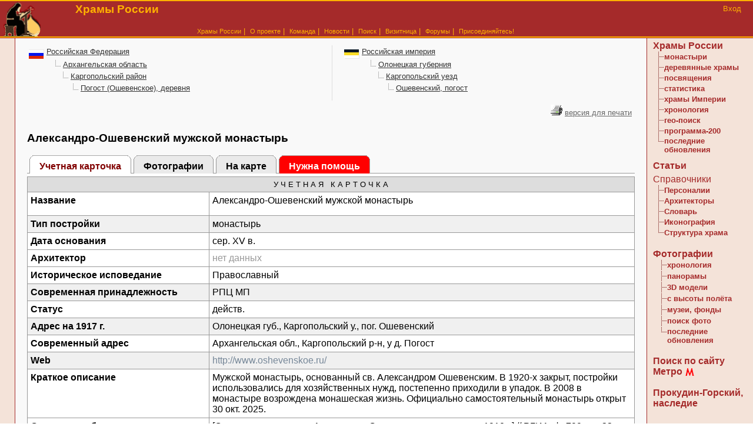

--- FILE ---
content_type: text/html
request_url: http://temples.ru/card.php?ID=4354
body_size: 29344
content:
<style>
div.BiblioHeader, div.BiblioEmpty
{
	margin-top: 15px;
	padding: 5px;
	font-weight: normal;
	font-size: 100%;
	/*background-color: #E1EACE; #EEECE1 */
        background-color: #eaeaea;
}
div.BiblioEmpty
{
    color: #999;
    background-color: #eaeaea;
    font-weight: normal;
}
    table.grid {
        padding: 3px;
        border-spacing: 0px;
        border-collapse: collapse;
    }
    
    table.grid td {
        border: 1px solid #999;
        padding: 5px;
        vertical-align: top;
    }
    table.empty {
        border: none;
    }
    table.empty td {
        border: none;
    }
</style>
<!DOCTYPE HTML PUBLIC "-//W3C//DTD HTML 4.0 Transitional//EN">
<HTML>
<HEAD>
<TITLE>Александро-Ошевенский мужской монастырь</TITLE>
<meta name="google-site-verification" content="p67uIa1Ux3R5NQXknNNBULA8MBqsZsdwHKL6O3MDUkk" />
<meta name="yandex-verification" content="653a1d2b8c50e9f7" />
<meta http-equiv="Content-Type" content="text/html; charset=windows-1251">
<meta name="viewport" content="width=device-width, initial-scale=1"><META NAME="Keywords" content="Александро-Ошевенский мужской монастырь, монастырь, Православный">
<META NAME="Description" CONTENT="Александро-Ошевенский мужской монастырь, Архангельская область , Каргопольский район , у деревня  Погост, Храмы России: архивы, фотографии и документальных сведений о храмах, часовнях и монастырях.">
<LINK REL="shortcut icon" HREF="/favicon.ico" TYPE="image/x-icon" />
<LINK REL="icon" HREF="/favicon.ico" TYPE="image/x-icon" />
<link rel="search" type="application/opensearchdescription+xml" href="/xml/opensearch.xml" title="Храмы России">
<link rel="alternate" type="application/rss+xml" HREF="/rss.php" title="Отслеживать новости проекта по RSS">
<LINK HREF="/temples.css" REL="STYLESHEET" TYPE="text/css" />
<link rel="stylesheet" href="/fonts/font-awesome-4.7.0/css/font-awesome.min.css">
<LINK HREF="/css/page.css" REL="STYLESHEET" TYPE="text/css" />
<LINK HREF="/css/tree.css" REL="STYLESHEET" TYPE="text/css" />
<LINK HREF="/css/texts.css" REL="STYLESHEET" TYPE="text/css" />
<LINK HREF="/css/biblio.css" REL="STYLESHEET" TYPE="text/css" />
<SCRIPT src="/js/image_hint.js" type="text/javascript"></SCRIPT>
<SCRIPT src="/js/map_api_init.js" type="text/javascript"></SCRIPT>
<SCRIPT src="/js/map_api_utils.js" type="text/javascript"></SCRIPT>
<SCRIPT src="/js/map_api_yandex.js" type="text/javascript"></SCRIPT>
<SCRIPT src="/js/cross_control.js" type="text/javascript"></SCRIPT>
<SCRIPT src="/js/js_fun.js" type="text/javascript"></SCRIPT>
</HEAD>

<script src="http://api-maps.yandex.ru/2.0/?load=package.full&lang=ru-RU" type="text/javascript"></script><script type="text/javascript">Initialization(4354, 61.858340, 38.780716, 16, 'monastery', '', 1, 0);</script><BODY onload="load()" class="main">
<!--//<table style="color: #FFB100; border-top:2px solid #FFB100; border-bottom:1px solid #a52a2a; background-color: #a52a2a" width="100%" border="0"  cellspacing="0">//-->
<table class="main_header_table" cellpadding="0" cellspacing="0" border="0">
  <!-- вержняя желтая полоска  -->
  <!-- основное меню вверху сайта -->
    <TR>
  <TD style="border-bottom:2px solid #FFB100" rowspan="2">
  <A HREF="/index.php"><img BORDER="0" src="../img/logo_small.gif" width="73" height="60"></A>
  </TD>

  <td class="main_head" style="text-align: left; ">

  <h1>Храмы России</h1>
  </td>

  <td rowspan="2" style="width: 180px; border-bottom:2px solid #FFB100; vertical-align: top; text-align: right; padding-top:5px; padding-right: 20px; ">
  <a style="font-size: 10pt" href="users/" class="menu_top">Вход</a>
  </td>
  </TR>

  <tr><td style="color: #FFB100; font-size: 10pt; text-align: center; border-bottom:2px solid #FFB100">
  <!-- сслыки -->
  <!-- сслыки -->
<a href="/tree.php" class="menu_top">Храмы России</a>&nbsp;|&nbsp;
<a href="/about.php" class="menu_top"><nobr>О проекте</nobr></a>&nbsp;|&nbsp;
<a href="/team.php" class="menu_top"><nobr>Команда</nobr></a>&nbsp;|&nbsp;
<a href="/news.php" class="menu_top">Новости</a>&nbsp;|&nbsp;
<a href="/isearch.php" class="menu_top">Поиск</a>&nbsp;|&nbsp;
<a href="/persons.php" class="menu_top">Визитница</a>&nbsp;|&nbsp;
<a href="/forum/" class="menu_top">Форумы</a>&nbsp;|&nbsp;
<a href="/join.php" class="menu_top">Присоединяйтесь!</a>




  </td>

  </tr>



</TABLE>

<!-- столбец основных данных страницы -->
<!--//<table style="width: 100%;" cellpadding="0" cellspacing="0" border="0">//-->
<table class="main_data_table" cellpadding="0" cellspacing="0" border="0">
<tr><td class="left-panel">&nbsp;</td>
<td class="center-block">




<DIV ID="image_hint"><DIV ID="image_hint_top"></DIV><DIV ID="image_hint_bottom"></DIV></DIV></DIV><TABLE WIDTH="100%"><TR><TD width="50%" VALIGN="top">

<div style="margin-bottom: 10">
<img src="/img/flag_rf.gif" width="26" height="16" align="middle"> <a class="locate_link" href="tree.php?ID=0">Российская Федерация</a>

<table cellspacing="0"><tr><td width="30">&nbsp;</td><td width="0">&nbsp;</td><td style="width: 17"><img src="/img/node_tree.gif"></td><td><a class="locate_link" href="tree.php?ID=706">Архангельская область</a></td></tr>
</table>



<table cellspacing="0"><tr><td width="30">&nbsp;</td><td width="17">&nbsp;</td><td style="width: 17"><img src="/img/node_tree.gif"></td><td><a class="locate_link" href="tree.php?ID=2394">Каргопольский район</a></td></tr>
</table>



<table cellspacing="0"><tr><td width="30">&nbsp;</td><td width="34">&nbsp;</td><td style="width: 17"><img src="/img/node_tree.gif"></td><td><a class="locate_link" href="tree.php?ID=3676">Погост (Ошевенское), деревня</a></td></tr>
</table>


</div>
<div class="LocateHeader" style="display: none"><h1>Погост (Ошевенское), деревня</h1></div>

</TD><TD style="border-left: 1px solid #ddd; padding-left: 20px" width="50%"  VALIGN="top">

<div style="margin-bottom: 10">
<img src="/img/flag_ri.gif" width="26" height="16" align="middle"> <a class="locate_link" href="provincies.php?ProvinceID=0">Российская империя</a>

<table cellspacing="0"><tr><td width="30">&nbsp;</td><td width="0">&nbsp;</td><td style="width: 17"><img src="/img/node_tree.gif"></td><td><a class="locate_link" href="provincies.php?ProvinceID=15">Олонецкая губерния</a></td></tr>
</table>



<table cellspacing="0"><tr><td width="30">&nbsp;</td><td width="17">&nbsp;</td><td style="width: 17"><img src="/img/node_tree.gif"></td><td><a class="locate_link" href="provincies.php?ProvinceID=23">Каргопольский уезд</a></td></tr>
</table>



<table cellspacing="0"><tr><td width="30">&nbsp;</td><td width="34">&nbsp;</td><td style="width: 17"><img src="/img/node_tree.gif"></td><td><a class="locate_link" href="provincies.php?ProvinceID=24">Ошевенский, погост</a></td></tr>
</table>


</div>
<div class="LocateHeader" style="display: none"><h1>Ошевенский, погост</h1></div>

</TD></TR></TABLE><table width="100%" border="0" cellspacing="0" cellpadding="0"><tr><td style="padding-bottom: 2"></td><td style="text-align: right; padding: 5"><img src="./img/print.gif"> <a class="small" href="?ID=4354&print=1">версия для печати</a></td></tr></table><DIV ALIGN="left"><h3>Александро-Ошевенский мужской монастырь</h3></DIV>

<table width="100%" style="margin-top: 10"  cellpadding="0" cellspacing="0">
<tr>

<td id="tab">&nbsp;</td>
<td id="tab_active" >
<div id="outer_box_active">
<b class="r5"></b><b class="r3"></b><b class="r2"></b><b class="r1"></b><b class="r1"></b>
<div class="inner_box_active">Учетная карточка</div>
</div>
</td>



<td id="tab">&nbsp;</td>
<td id="tab"  onclick="javascript: document.location.href='http://www.temples.ru/gallery.php?CardID=4354'"; >
<div id="outer_box">
<b class="r5"></b><b class="r3"></b><b class="r2"></b><b class="r1"></b><b class="r1"></b>
<div class="inner_box"><a href="gallery.php?CardID=4354">Фотографии</a></div>
</div>
</td>



<td id="tab">&nbsp;</td>
<td id="tab"  onclick="javascript: document.location.href='http://www.temples.ru/cardonmap.php?ID=4354'"; >
<div id="outer_box">
<b class="r5"></b><b class="r3"></b><b class="r2"></b><b class="r1"></b><b class="r1"></b>
<div class="inner_box"><a href="cardonmap.php?ID=4354">На карте</a></div>
</div>
</td>



<td id="tab">&nbsp;</td>
<td id="tab_important"  onclick="javascript: document.location.href='http://www.temples.ru/donate.php?CardID=4354'"; >
<div id="outer_box_important">
<b class="r5"></b><b class="r3"></b><b class="r2"></b><b class="r1"></b><b class="r1"></b>
<div class="inner_box_important"><a href="donate.php?CardID=4354">Нужна помощь</a></div>
</div>
</td>

<td id="tab" width="50%">&nbsp;</td></tr>
<tr><td colspan="11"  id="tab_line"><img src="/img/empty.gif" height="5"></td></tr>
</table><TABLE WIDTH="100%" class="grid" CELLPADDING="0" CELLSPACING="0"><TR BGCOLOR="#DDDDDD"><TD ALIGN="center" CLASS="Small" COLSPAN="2">У Ч Е Т Н А Я &nbsp; К А Р Т О Ч К А</TD></TR><TR BGCOLOR="#FFFFFF"><TD valign="top" CLASS="Bold" WIDTH="30%">Название</TD><TD VALIGN="middle" class="card_h"><h1>Александро-Ошевенский мужской монастырь</h1></TD></TR><TR BGCOLOR="#F0F0F0"><TD valign="top" CLASS="Bold" WIDTH="30%">Тип постройки</TD><TD>монастырь</TD></TR><TR BGCOLOR="#FFFFFF"><TD valign="top" CLASS="Bold" WIDTH="30%">Дата основания</TD><TD>сер. XV в.</TD></TR><TR BGCOLOR="#FFFFFF"><TD valign="top" CLASS="Bold" WIDTH="30%">Архитектор</TD><TD><span style="color: #999">нет данных</span></TD></TR><TR BGCOLOR="#FFFFFF"><TD valign="top" CLASS="Bold" WIDTH="30%">Историческое исповедание</TD><TD>Православный</TD></TR><TR BGCOLOR="#F0F0F0"><TD valign="top" CLASS="Bold" WIDTH="30%">Современная принадлежность</TD><TD>РПЦ МП</TD></TR><TR BGCOLOR="#FFFFFF"><TD valign="top" CLASS="Bold" WIDTH="30%">Статус</TD><TD>действ.</TD></TR><TR BGCOLOR="#F0F0F0"><TD valign="top" CLASS="Bold" WIDTH="30%">Адрес на 1917 г.</TD><TD>Олонецкая губ., Каргопольский у., пог. Ошевенский</TD></TR><TR BGCOLOR="#FFFFFF"><TD valign="top" CLASS="Bold" WIDTH="30%">Современный адрес</TD><TD>Архангельская обл., Каргопольский р-н, у д. Погост</TD></TR><TR BGCOLOR="#F0F0F0"><TD valign="top" CLASS="Bold" WIDTH="30%">Web</TD><TD><A CLASS="card" TARGET="_blank" HREF="http://www.oshevenskoe.ru/">http://www.oshevenskoe.ru/</A></TD></TR><TR BGCOLOR="#FFFFFF"><TD valign="top" CLASS="Bold" WIDTH="30%">Краткое описание</TD><TD>Мужской монастырь, основанный св. Александром Ошевенским. В 1920-х закрыт, постройки использовались для хозяйственных нужд, постепенно приходили в упадок. В 2008 в монастыре возрождена монашеская жизнь. Официально самостоятельный монастырь открыт 30 окт. 2025.</TD></TR><TR BGCOLOR="#FFFFFF"><TD valign="top" CLASS="Bold" WIDTH="30%">Основная публикация</TD><TD>[Страховая ведомость Александро-Ошевенского монастыря, 1910 г.] // РГИА, ф. 799, оп. 33, д. 1112, л. 2-10</TD></TR><TR BGCOLOR="#FFFFFF"><TD valign="top" CLASS="Bold" WIDTH="30%">См. также</TD><TD><ul style="margin: 0;"><LI><A  onmousemove="position_hint(event);" onmouseover="show_hint(event,'<img src=http://images.temples.ru/private/preview_list/1/8244s.jpg>');" onmouseout="hide_hint(event);"  CLASS="Small" HREF="card.php?ID=4355">Собор Успения Пресвятой Богородицы в Александро-Ошевенском монастыре</A><LI><A  onmousemove="position_hint(event);" onmouseover="show_hint(event,'<img src=http://images.temples.ru/private/preview_list/1/4864s.jpg>');" onmouseout="hide_hint(event);"  CLASS="Small" HREF="card.php?ID=10436">Церковь Николая Чудотворца в Александро-Ошевенском монастыре</A><LI><A  onmousemove="position_hint(event);" onmouseover="show_hint(event,'<img src=http://images.temples.ru/private/preview_list/37/361960s.jpg>');" onmouseout="hide_hint(event);"  CLASS="Small" HREF="card.php?ID=32279">Церковь Покрова Пресвятой Богородицы в Александро-Ошевенском монастыре</A><LI><A  CLASS="SmallSeeAlso" HREF="card.php?ID=32280">Часовня Николая Чудотворца в Погосте</A><LI><A  CLASS="SmallSeeAlso" HREF="card.php?ID=32285">Церковь Преображения Господня в Спасо-Озерском</A></ul></TD></TR><TR BGCOLOR="#F0F0F0"><TD valign="top" CLASS="Bold" WIDTH="30%">Изображение</TD><TD><table class="empty"><tr><td rowspan="2"><A HREF="show_picture.php?PictureID=224418"><IMG BORDER="1" SRC="private/f000251/251_0273555g.jpg" ALT="Александро-Ошевенский монастырь в Каргопольском районе Архангельской области." width="180" height="101" BORDER="0"></A><BR></td><td style="padding: 5" valign="top">Александро-Ошевенский монастырь в Каргопольском районе Архангельской области.<br><br><span style="font-size: 80%">Дата съемки:</span> <a href="photo_hron.php" alt="Хронология фотоматериалов" title="Хронология фотоматериалов">21 апреля 2017 года</a><br><NOBR>Фот. <a TITLE="Все фотографии автора" HREF="../photo_collection.php?id=334">Шелковников Евгений</a></NOBR></td></tr><tr><td valign="bottom"><A HREF="gallery.php?CardID=4354">всего изображений в галерее: 39</A><br><A HREF="gallery.php?ParentID=4354">посмотреть изображения всех храмов  монастыря</A></TD></TR></table></TD></TR><TR BGCOLOR="#FFFFFF"><TD valign="top" CLASS="Bold" WIDTH="30%">Местоположение</TD><TD><table class="empty"><tr><td rowspan="2" valign="top"><DIV ID="map_result" STYLE="width: 181px; height: 102px; border: 1px solid #000000; cursor: pointer; cursor: hand;"></DIV></td><td style="padding: 5px" valign="top"><span style="font-size: 80%">координаты</span> <a href="cardonmap.php?ID=4354" title="Посмотреть на карте">61.858340&deg;N &nbsp; 38.780716&deg;E</a></td></tr><tr><td style="padding: 5px" valign="bottom"><table class="empty"><tr><td><IMG SRC="img/google_earth_link.gif" WIDTH="24" HEIGHT="24" BORDER="0" ALIGN="absmiddle"></td><td> <A HREF="getkml.php?ParentID=4354">Файл (kml) для Google Earth</A></td></tr><tr><td><img align="absmiddle" src="/img/ozi.gif"> </td><td><a href="get_wpt.php?ID=4354">Файл точек (wpt) для GPS-навигатора</a></td></tr><tr><td><img align="absmiddle" src="/img/google.gif" width="17" height="17"> </td><td><a href="locate.php?send=on&Distance=10&Longitude=38.780716&Latitude=61.858340">Найти храмы в округе</a></td></tr></table></td></tr></table></TD></TR><TR BGCOLOR="#F0F0F0"><TD valign="top" CLASS="Bold" WIDTH="30%">Дата создания карточки</TD><TD>5 ноября 2007 года</TD></TR><TR BGCOLOR="#F0F0F0"><TD valign="top" CLASS="Bold" WIDTH="30%">Дата обновления карточки</TD><TD>11 декабря 2025 года</TD></TR><TR BGCOLOR="#FFFFFF"><TD valign="top" CLASS="Bold" WIDTH="30%">Составитель</TD><TD><A CLASS="card" TARGET="_blank" HREF="../person.php?ID=29">Филиппова Елена</A></TD></TR></TABLE></div>
<!-- завершена строка данных -->

<!-- правый столбец навигации -->

<!-- начинается строка с левым столбцом-меню и правы столбцом-данных -->
</td>
<td class="right-panel">

<!-- левое информационное меню -->
<!-- внутрення таблица меню -->

<!-- ***************** -->
<div STYLE="padding: 4px 4px 8px 10px">
<A CLASS="left" HREF="tree.php">Храмы России</A><br>
<table border="0" cellpadding="0" cellspacing="1">
<tr><td WIDTH="5%" VALIGN="top" height="17"><IMG SRC="../img/node_menu.gif" ALT="" WIDTH="17" HEIGHT="17" BORDER="0" ALIGN="top"></td><td><A CLASS="l_links" HREF="monastery.php">монастыри</A></td></tr>
<tr><td WIDTH="5%" VALIGN="top" height="17"><IMG SRC="../img/node_menu.gif" ALT="" WIDTH="17" HEIGHT="17" BORDER="0" ALIGN="top"></td><td><A CLASS="l_links" HREF="wooden.php">деревянные храмы</A></td></tr>
<tr><td WIDTH="5%" VALIGN="top" height="17"><IMG SRC="../img/node_menu.gif" ALT="" WIDTH="17" HEIGHT="17" BORDER="0" ALIGN="top"></td><td><A CLASS="l_links" HREF="names.php">посвящения</A></td></tr>
<tr><td WIDTH="5%" VALIGN="top" height="17"><IMG SRC="../img/node_menu.gif" ALT="" WIDTH="17" HEIGHT="17" BORDER="0" ALIGN="top"></td><td><A CLASS="l_links" HREF="names_stat.php">статистика</A></td></tr>
<tr><td WIDTH="5%" VALIGN="top" height="17"><IMG SRC="../img/node_menu.gif" ALT="" WIDTH="17" HEIGHT="17" BORDER="0" ALIGN="top"></td><td><A CLASS="l_links" HREF="provincies.php">храмы Империи</A></td></tr>
<tr><td WIDTH="5%" VALIGN="top" height="17"><IMG SRC="../img/node_menu.gif" ALT="" WIDTH="17" HEIGHT="17" BORDER="0" ALIGN="top"></td><td><A CLASS="l_links" HREF="card_hron.php">хронология</A></td></tr>
<tr><td WIDTH="5%" VALIGN="top" height="17"><IMG SRC="../img/node_menu.gif" ALT="" WIDTH="17" HEIGHT="17" BORDER="0" ALIGN="top"></td><td><A CLASS="l_links" HREF="locate.php">гео-поиск</A></td></tr>
<tr><td WIDTH="5%" VALIGN="top" height="17"><IMG SRC="../img/node_menu.gif" ALT="" WIDTH="17" HEIGHT="17" BORDER="0" ALIGN="top"></td><td><A CLASS="l_links" HREF="200hramov.php">программа-200</A></td></tr>
<tr><td WIDTH="5%" VALIGN="top" height="17"><IMG SRC="../img/node_term_menu.gif" ALT="" WIDTH="17" HEIGHT="17" BORDER="0" ALIGN="top"></td><td><A CLASS="l_links" HREF="updating_cards.php">последние обновления</A></td></tr>
</table>

<!--//<A CLASS="left" HREF="main.php?op=biblio_list">Библиотека</A><BR>//-->
<!-- &nbsp;&nbsp;<A CLASS="left" HREF="projects.php">Проекты</A><BR> -->
<div style="margin: 10px 0px 5px 0px">
<A CLASS="left" HREF="catalog.php">Статьи</A>
</div>

Справочники<BR>
<!-- new_links -- класс для новых разделов //-->
<table border="0" cellpadding="0" cellspacing="1">
<tr><td WIDTH="5%" VALIGN="top" height="17"><IMG SRC="../img/node_menu.gif" ALT="" WIDTH="17" HEIGHT="17" BORDER="0" ALIGN="top"></td><td><A CLASS="l_links" HREF="clerics.php">Персоналии</A></td></tr>
<tr><td WIDTH="5%" VALIGN="top" height="17"><IMG SRC="../img/node_menu.gif" ALT="" WIDTH="17" HEIGHT="17" BORDER="0" ALIGN="top"></td><td><A CLASS="l_links" HREF="architect.php">Архитекторы</A></td></tr>
<tr><td WIDTH="5%" VALIGN="top" height="17"><IMG SRC="../img/node_menu.gif" ALT="" WIDTH="17" HEIGHT="17" BORDER="0" ALIGN="top"></td><td><A CLASS="l_links" HREF="dictionary.php">Словарь</A></td></tr>
<tr><td WIDTH="5%" VALIGN="top" height="17"><IMG SRC="../img/node_menu.gif" ALT="" WIDTH="17" HEIGHT="17" BORDER="0" ALIGN="top"></td><td><A CLASS="l_links" HREF="iconography.php">Иконография</A></td></tr>
<tr><td WIDTH="5%" VALIGN="top" height="17"><IMG SRC="../img/node_term_menu.gif" ALT="" WIDTH="17" HEIGHT="17" BORDER="0" ALIGN="top"></td><td><A CLASS="l_links" HREF="structura_hrama.php">Структура храма</A></td></tr>
</table>

<BR>
<A CLASS="left" HREF="collection.php">Фотографии</A><BR>
<table border="0" cellpadding="0" cellspacing="1">
    <!--//class new_links //-->
<tr><td>&nbsp;</td><td WIDTH="5%" VALIGN="top" height="17"><IMG SRC="../img/node_menu.gif" ALT="" WIDTH="17" HEIGHT="17" BORDER="0" ALIGN="top"></td><td><A CLASS="l_links" HREF="photo_hron.php">хронология</A></td></tr>
<tr><td>&nbsp;</td><td WIDTH="5%" VALIGN="top" height="17"><IMG SRC="../img/node_menu.gif" ALT="" WIDTH="17" HEIGHT="17" BORDER="0" ALIGN="top"></td><td><A CLASS="l_links" HREF="panorama.php">панорамы</A></td></tr>
<tr><td>&nbsp;</td><td WIDTH="5%" VALIGN="top" height="17"><IMG SRC="../img/node_menu.gif" ALT="" WIDTH="17" HEIGHT="17" BORDER="0" ALIGN="top"></td><td><A CLASS="l_links" HREF="model.php">3D модели</A></td></tr>
<tr><td>&nbsp;</td><td WIDTH="5%" VALIGN="top" height="17"><IMG SRC="../img/node_menu.gif" ALT="" WIDTH="17" HEIGHT="17" BORDER="0" ALIGN="top"></td><td><A CLASS="l_links" HREF="flying.php">с высоты полёта</A></td></tr>
<tr><td>&nbsp;</td><td WIDTH="5%" VALIGN="top" height="17"><IMG SRC="../img/node_menu.gif" ALT="" WIDTH="17" HEIGHT="17" BORDER="0" ALIGN="top"></td><td><A CLASS="l_links" HREF="museums.php">музеи, фонды</A></td></tr>
<!--//<tr><td>&nbsp;</td><td WIDTH="5%" VALIGN="top" height="17"><IMG SRC="../img/node_menu.gif" ALT="" WIDTH="17" HEIGHT="17" BORDER="0" ALIGN="top"></td><td><A CLASS="l_links" HREF="pic_groups.php">сравнительные группы</A></td></tr>//-->
<tr><td>&nbsp;</td><td WIDTH="5%" VALIGN="top" height="17"><IMG SRC="../img/node_menu.gif" ALT="" WIDTH="17" HEIGHT="17" BORDER="0" ALIGN="top"></td><td><A CLASS="l_links" HREF="items_photo.php">поиск фото</A></td></tr>
<tr><td>&nbsp;</td><td WIDTH="5%" VALIGN="top" height="17"><IMG SRC="../img/node_term_menu.gif" ALT="" WIDTH="17" HEIGHT="17" BORDER="0" ALIGN="top"></td><td><A CLASS="l_links" HREF="updating.php">последние обновления</A></td></tr>
</table>

<BR>
<A CLASS="left" HREF="cardsearch.php">Поиск по сайту</A><BR>
<A CLASS="left" HREF="metro.php">Метро</A> <img style="vertical-align: middle" src="/img/metro.gif"><BR>

<br>
<noindex><A CLASS="left" target="_blank" HREF="http://prokudin-gorskiy.ru">Прокудин-Горский, наследие</A></noindex>
<br><br>

<!--
<BR>
<A CLASS="left" HREF="links.php">Каталог ссылок</A><BR>
<A CLASS="left" HREF="archives.php">Архивы России</A>
<BR><BR>
-->
</div>


<div class="l_title_display" style="margin-bottom: 0;">Знаете ли вы </div>
<div STYLE="padding: 4 4 4 4; text-align: center">

<a target="_blank" class="l_links" href="dictionary.php?TerminID=1">что такое <span style="white-space: nowrap">"Апсида"?</span></a><br /><br />
</div>

<div class="l_title" style="padding: 5 0 5 0; background-color: #ff0000; text-align: center; margin-bottom: 0">Помогите храму!</div>
<div STYLE="padding: 4 4 4 4; text-align: center">
<a target="_blank" class="l_links" href="card.php?ID=7444">В вашей помощи нуждается<br />"Церковь Сретения Господня и Михаила Архангела в Красной Ляге"</a><br>
<a href="donates.php"  CLASS="new_links">см. весь список</a>
<br /><br />
</div>


<!-- ***************** -->
<!--//<div class="l_title" style="margin-bottom: 10">Из фондов проекта</div>//-->
<div class="l_title" style="padding: 10 0 10 0; text-align: center; margin-bottom: 10">Из фондов проекта:<br />Иконография Крещения Господня</div><div STYLE="padding: 4 4 4 4; text-align: center"><a target="_blank" class="l_links" href="show_picture.php?PictureID=80600"><div style="padding: 5"><img border="0" src="http://images.temples.ru/private/preview_list/9/80600s.jpg"></div></a></div><!-- ***************** -->
<!-- строка банеров  -->
<div class="l_title">Рекомендуем</div>
<div STYLE="padding: 6 4 6 4; text-align: center">
<div style="padding: 3"><a href="http://ruinaru.ru" target="_blank"  alt="Свод памятников архитектуры и монументального искусства России" title="Свод памятников архитектуры и монументального искусства России" ><img style="padding: 2" border="0" src="./img/ruina88x31.gif" width="88"  alt="Свод памятников архитектуры и монументального искусства России" title="Свод памятников архитектуры и монументального искусства России" ></a></div><div style="padding: 3"><a href="http://www.old-churches.ru" target="_blank"  alt="Православные храмы Костромской губернии" title="Православные храмы Костромской губернии" ><img style="padding: 2" border="0" src="./img/old-churches.gif" width="88"  alt="Православные храмы Костромской губернии" title="Православные храмы Костромской губернии" ></a></div><div style="padding: 3"><a href="http://parishes.mrezha.ru/" target="_blank"  alt="Православные приходы и монастыри Севера" title="Православные приходы и монастыри Севера" ><img style="padding: 2" border="0" src="./img/sever_banner.jpg" width="88"  alt="Православные приходы и монастыри Севера" title="Православные приходы и монастыри Севера" ></a></div><div style="padding: 3"><a href="http://retromap.ru/mapster.php?right=071901&zoom=15&righttemple=1" target="_blank"  alt="Старые карты Москвы" title="Старые карты Москвы" ><img style="padding: 2" border="0" src="./img/retromap_logo.png" width="88"  alt="Старые карты Москвы" title="Старые карты Москвы" ></a></div><div style="padding: 3"><a href="http://krokhino.ru" target="_blank"  alt="Храм Рождества Христова в Крохино" title="Храм Рождества Христова в Крохино" ><img style="padding: 2" border="0" src="./img/krokhino.gif" width="88"  alt="Храм Рождества Христова в Крохино" title="Храм Рождества Христова в Крохино" ></a></div></div>

<!-- строка контактов -->
<div class="l_title">Контакты</div>
<div STYLE="padding: 4 4 4 4; text-align: center">
<a href="/join.php#mail">письмо в редакцию</a>
<br>
<!-- ICQ: 321215409, статус:  <a href="http://web.icq.com/whitepages/message_me/1,,,00.icq?uin=321215409&action=message"><img src="http://web.icq.com/whitepages/online/1,,,00.gif?icq=321215409&img=5&online=" border="0" style="text-decoration: none;" alt="-321215409- Консультант по всем вопросам" width="18" height="18"></a> -->
<BR>
<div STYLE="padding:0 5 0 15 ;border-top: 1px dotted #A52A2A; text-align: right">
<FONT CLASS="Small">Лента новостей:</FONT> <A HREF="rss.php"><IMG ALIGN="absmiddle" SRC="/img/xml.gif" ALT="Лента новостей" BORDER="0"></A>
<br>
<a class="small" href="http://community.livejournal.com/temples_ru/" target="_blank">Новости проекта в ЖЖ </a>
</div>
<BR>
<!-- rss2email -->
<!--//<form action="http://www.rss2email.ru/ready.asp" method="get">
<input type="hidden" name="rss" value="http://www.temples.ru/rss.php" />
<input type="hidden" name="link"  value="http://www.temples.ru" />
<input type="hidden" name="logo" value="http://www.temples.ru/i/logo_s.png" />
<table><tr><td>Рассылка на E-mail<br />
<input type="text" size="20" name="email" value="Ваш E-mail" onfocus="if (this.value=='Ваш E-mail') this.value='';" /></td></tr>
<tr><td><input type="submit" value=" Подписаться " /><br /><a href="http://www.rss2email.ru"><small><small>rss2email</small></small></a></td></tr></table></form>//-->
<!-- /rss2email -->
</div>

<!-- внутрення таблица меню закрыта -->
</td></tr>
<!-- внутрення таблица меню закрыта -->


<!-- баннер -->
<tr><td class="left-panel">&nbsp;</td>
<td class="center-block">


</td>
<td class="right-panel">&nbsp;</td>
</table>






<div style="background-color: #FFB100; border-top: 1px solid #AA0F15; border-bottom: 1px solid #AA0F15; text-align: center">
<!-- основное меню внизу сайта -->
<a href="index.php" class="menu2">Главная</a>&nbsp;|&nbsp;
<a href="palamarchuk.php" class="menu2">Пётр Паламарчук</a>&nbsp;|&nbsp;
<a href="tree.php" class="menu2">Храмы</a>&nbsp;|&nbsp;
<a href="collection.php" class="menu2">Фотографии</a>&nbsp;|&nbsp;
<a href="rules.php" class="menu2">Авторам</a>&nbsp;|&nbsp;
<a href="links.php" class="menu2">Ссылки</a>
<br>
<a href="isearch.php" class="menu2">Поиск</a>&nbsp;|&nbsp;
<a href="archives.php" class="menu2">Архивы</a>&nbsp;|&nbsp;
<a href="news.php" class="menu2">Новости</a>&nbsp;|&nbsp;
<a href="http://community.livejournal.com/temples_ru/" class="menu2" alt="Блог проекта" title="Блог проекта">ЖЖ</a>&nbsp;|&nbsp;
<a href="persons.php" class="menu2">Визитница</a>&nbsp;|&nbsp;
<a href="forum/" class="menu2">Форумы</a>&nbsp;|&nbsp;
<!--//<a href="partners.php" class="menu2">Партнёры</a>&nbsp;|&nbsp;//-->
<!--//<a href="sitemap.php" class="menu2">Карта сайта</a>&nbsp;|&nbsp;//-->
<a href="about.php" class="menu2">О проекте</a>&nbsp;|&nbsp;
<a href="join.php" class="menu2">Присоединяйтесь!</a>
<!-- меню завершено -->
</div>
<DIV style="text-align: center; padding: 20 0 20 0">
1999-2026 &copy; <a href="http://www.temples.ru">&laquo;Храмы России&raquo;</a><div style="padding: 5">
Электронное периодическое издание &laquo;Храмы России&raquo;.
Свидетельство о регистрации СМИ Эл № ФС77-35747 от 31 марта 2009 г.
<br>
<span style="">
Перепечатка или воспроизведение материалов любым способом полностью или по частям допускается только с письменного разрешения и с обязательным указанием источника.
</span>
</div>

<br />
<br />Хостинг предоставлен компанией DotNetPark:
<A HREF="http://www.dotnetpark.com">SharePoint hosting, ASP.NET, SQL</A>
</DIV>

<script src="http://www.google-analytics.com/urchin.js" type="text/javascript">
</script>
<script type="text/javascript">
_uacct = "UA-1993388-1";
urchinTracker();
trackPageLoadTime();
</script>

<div align="center">
<a target="_blank" href="http://yandex.ru/cy?base=0&amp;host=temples.ru"><img src="http://www.yandex.ru/cycounter?temples.ru" width="88" height="31" alt="Индекс цитирования" border="0" /></a>

<!--LiveInternet counter--><script language="JavaScript"><!--
document.write('<a href="http://www.liveinternet.ru/click" '+
'target=_blank><img src="http://counter.yadro.ru/hit?t15.6;r'+
escape(document.referrer)+((typeof(screen)=='undefined')?'':
';s'+screen.width+'*'+screen.height+'*'+(screen.colorDepth?
screen.colorDepth:screen.pixelDepth))+';u'+escape(document.URL)+
';i'+escape('Жж'+document.title.substring(0,80))+';'+Math.random()+
'" title="LiveInternet: показано число просмотров за 24 часа, посетителей за 24 часа и за сегодн\я" '+
'border=0 width=88 height=31></a>')//--></script><!--/LiveInternet-->



<!--begin of Hristianstvo.Ru-->
<a href="http://www.hristianstvo.ru/?from=1448"><img src="img/hristianstvo-88x31-darkblue1.gif" alt="Православное христианство.ru. Каталог православных ресурсов сети интернет" width=88 height=31 border=0></a>
<!--end of Hristianstvo.Ru-->

<!-- Yandex.Metrika -->
<script src="//mc.yandex.ru/metrika/watch.js" type="text/javascript"></script>
<div style="display:none;"><script type="text/javascript">
try { var yaCounter1698471 = new Ya.Metrika(1698471);
yaCounter1698471.clickmap();
yaCounter1698471.trackLinks({external: true});
} catch(e){}
</script></div>
<noscript><div style="position:absolute"><img src="//mc.yandex.ru/watch/1698471" alt="" /></div></noscript>
<!-- /Yandex.Metrika -->
</div></BODY></HTML>


--- FILE ---
content_type: text/css
request_url: http://temples.ru/css/biblio.css
body_size: 271
content:
<!--
/*********************************************/
/*  Информационные блоки библиоографии     */
 -->

div.BiblioHeader, div.BiblioEmpty
{
	margin-top: 15px;
        margin-bottom: 15px;
	padding: 5px;
	font-size: 100%;
	background-color: #eaeaea;
}
div.BiblioEmpty
{
    color: #999;
}
div.BiblioFooter 
{
    margin-top: 15px;    
    text-align: left; 
    border-top: 1px solid #999; 
    width: 30%
}

--- FILE ---
content_type: application/x-javascript
request_url: http://temples.ru/js/map_api_yandex.js
body_size: 1721
content:
//№№№№№№№№№№№№№№№№№№№№№№№№№№№№№№№№№№№№№№№№№№№№№№№№№№№№№№№№№№№№№№№№№№№№№№№№№№№№№№№№№№№№№№№№№№№№№№№№№№№№№№№№№№№№№№№№№№№№№№
// Yandex MAPS API 2.0
//№№№№№№№№№№№№№№№№№№№№№№№№№№№№№№№№№№№№№№№№№№№№№№№№№№№№№№№№№№№№№№№№№№№№№№№№№№№№№№№№№№№№№№№№№№№№№№№№№№№№№№№№№№№№№№№№№№№№№№

//№№№№№№№№№№№№№№№№№№№№№№№№№№№№№№№№№№№№№№№№№№№№№№№№№№№№№№№№№№№№№№№№№№№№№№№№№№№№№№№№№№№№№№№№№№№№№№№№№№№№№№№№№№№№№№№№№№№№№№
// Б л о к      п о к а з а      к а р т    н а    У К Х    и   н а   с т р а н и ц а х     " к а р т а "
//№№№№№№№№№№№№№№№№№№№№№№№№№№№№№№№№№№№№№№№№№№№№№№№№№№№№№№№№№№№№№№№№№№№№№№№№№№№№№№№№№№№№№№№№№№№№№№№№№№№№№№№№№№№№№№№№№№№№№№

//----------------------------------------------------------------------------------------------------------------------
// Загрузка карты. Взависимости от текущих настроек: большая или маленькая/ Гугл или Яндекс
//----------------------------------------------------------------------------------------------------------------------
function load()
{
	if (_MapClass == MAP_CLASS_GOOGLE)
	{
		if (_BigMap == 0) googleMapLoad();
		else googleBMapLoad();
	}
	else
	{
		if (_BigMap == 0) ymaps.ready(yandexMapLoad);
		else ymaps.ready(yandexBMapLoad);
	}
}
//----------------------------------------------------------------------------------------------------------------------
// Обновление карты, используется на странице cardonmap. Для карт Яндекса необходимо удалить предыдущий объект
//----------------------------------------------------------------------------------------------------------------------
function ReLoadAll()
{
   if (_MapClass != MAP_CLASS_GOOGLE)
   {
   	  mapYandexD.destroy();
   	  mapYandexP.destroy();
   }

   //loadProvince(MapInfo.MapID);
   ymaps.ready(yandexMapProvinceLoad);
}
//----------------------------------------------------------------------------------------------------------------------
// Обновление карты, используется на странице cardonmap. Для карт Яндекса необходимо удалить предыдущий объект
//----------------------------------------------------------------------------------------------------------------------
function ReLoad()
{
   if ((_MapClass != MAP_CLASS_GOOGLE) & (mapYandex != null)) mapYandex.destroy();

   load();
}
//----------------------------------------------------------------------------------------------------------------------
// Загрузка Яндекс-карты. Используется на УКХ.
//----------------------------------------------------------------------------------------------------------------------
function yandexMapLoad()
{
	mapYandex = new ymaps.Map(_MapDivID, {
              center: [_Latitude, _Longitude],
              zoom: _Zoom,
              type: 'yandex#satellite'});

	  	 var myPlacemark = new ymaps.Placemark([_Latitude, _Longitude], {},
	  	 		{
        		iconImageHref: GetFullIconPath(_IconFile),
        		iconImageSize: [21, 35],
        		iconImageOffset: [0, -35]
        		});

        mapYandex.geoObjects.add(myPlacemark);

        myPlacemark.events.add('click', GoToMap);
        mapYandex.events.add('click', GoToMap);}
//----------------------------------------------------------------------------------------------------------------------
// Загрузка пары карт: современная + дореволюционная
//----------------------------------------------------------------------------------------------------------------------
function loadProvince(MapID)
{
     InitMapInfo(MapID);
	 ymaps.ready(yandexMapProvinceLoad);
}
//----------------------------------------------------------------------------------------------------------------------
function yandexMapProvinceLoad()
{
    var MoveD = false;
    var MoveP = false;

   // alert(1);

	mapYandexD = new ymaps.Map(_MapDivIDDistrict, {
              center: [_Latitude, _Longitude],
              zoom: mapInfo.RealZoom,
              type: 'yandex#hybrid'},
              {
              	minZoom: mapInfo.MinZoom,
                maxZoom: mapInfo.MaxZoom
              }
              );

    mapYandexD.controls
    	.add('typeSelector')
    	.add('zoomControl', { left: 5, top: 5 })
    	//.add(new CrossControl)
    	.add('mapTools', { left: 35, top: 5 });

	mapYandexP = new ymaps.Map(_MapDivIDProvince, {
              center: [_Latitude, _Longitude],
              zoom: mapInfo.RealZoom,
              type: 'yandex#hybrid'},
              {              	minZoom: mapInfo.MinZoom,
                maxZoom: mapInfo.MaxZoom              });


 		mapYandexP.controls
 		    //.add(new CrossControl)
        	.add('zoomControl', { left: 5, top: 5 })
	        .add('mapTools', { left: 35, top: 5 });


            mapYandexP.events.add("actiontick", function(e) {
                if (!MoveD)
                {
                MoveP = true;

                mapYandexD.setGlobalPixelCenter(e.get("tick").globalPixelCenter, e.get("tick").zoom);

                }
            });

            mapYandexP.events.add("actiontickcomplete" ,
            function(e) {            	MoveP = false;            	}
            );

            mapYandexD.events.add("actiontickcomplete" ,
            function(e) {
            	MoveD = false;
            	}
            );

            mapYandexD.events.add("actiontick", function(e) {            	if (!MoveP)
            	{            		MoveD = true;
                mapYandexP.setGlobalPixelCenter(e.get("tick").globalPixelCenter, e.get("tick").zoom);

                }

            });



    var layer = new ymaps.Layer( '',
                //"http://temples.ru" + mapInfo.Folder + "/z%z/%y/%x.jpg",
                {
                    projection: ymaps.projection.sphericalMercator
                }
            );

layer.getTileUrl = function (tileNumber, zoom) {
    if (zoom > mapInfo.RealZoom) return "http://temples.ru" + mapInfo.Folder + "/z" + mapInfo.RealZoom + "/" + tileNumber[1] + "/" + tileNumber[0] + ".jpg";
    else tail = "http://temples.ru" + mapInfo.Folder + "/z" + zoom + "/" + tileNumber[1] + "/" + tileNumber[0] + ".jpg";

    return tail;
}

layer.getTileSize = function (zoom)
{
  m = zoom > mapInfo.RealZoom ? Math.pow(2, zoom - 4) : 256

  return [m, m]
}



            mapYandexP.layers.add(layer);



mapYandexP.copyrights.add('&copy; Globus-T, boxpis.ru');
//mapYandexP.setZoom(mapInfo.RealZoom);


/*
	  	 var myPlacemarkP = new ymaps.Placemark([_Latitude, _Longitude], {},
	  	 		{
	  	 		iconLayout: 'default#image',
        		iconImageHref: GetFullIconPath(_IconFile), //GetControlIconPath(),
        		iconImageSize: [21, 35],
        		iconImageOffset: [0, -35]
        		});

	  	 var myPlacemarkD = new ymaps.Placemark([_Latitude, _Longitude], {},
	  	 		{
	  	 		iconLayout: 'default#image',
        		iconImageHref: GetFullIconPath(_IconFile), //GetControlIconPath(),
        		iconImageSize: [21, 35],
        		iconImageOffset: [0, -35]
        		});

        mapYandexD.geoObjects.add(myPlacemarkD);
        mapYandexP.geoObjects.add(myPlacemarkP);
*/
//myPlacemarkP.events.add('click', ShowBaloon(mapYandexD));


   // alert(10);

}
//----------------------------------------------------------------------------------------------------------------------
// Загрузка (большой) Яндекс-карты с блоком показа балуна с фото храма.
//----------------------------------------------------------------------------------------------------------------------
function yandexBMapLoad()
{
	mapYandex = new ymaps.Map(_MapDivID, {
              center: [_Latitude, _Longitude],
              zoom: _Zoom,
              type: 'yandex#hybrid'});


 		mapYandex.controls
        	.add('zoomControl', { left: 5, top: 5 })
	        .add('typeSelector')
	        .add('mapTools', { left: 35, top: 5 });

        mapYandex.balloon.open(mapYandex.getCenter(), _MainText);}
//----------------------------------------------------------------------------------------------------------------------


--- FILE ---
content_type: application/x-javascript
request_url: http://temples.ru/js/map_api_init.js
body_size: 823
content:
//№№№№№№№№№№№№№№№№№№№№№№№№№№№№№№№№№№№№№№№№№№№№№№№№№№№№№№№№№№№№№№№№№№№№№№№№№№№№№№№№№№№№№№№№№№№№№№№№№№№№№№№№№№№№№№№№№№№№№№
// Yandex MAPS API 2.0
//№№№№№№№№№№№№№№№№№№№№№№№№№№№№№№№№№№№№№№№№№№№№№№№№№№№№№№№№№№№№№№№№№№№№№№№№№№№№№№№№№№№№№№№№№№№№№№№№№№№№№№№№№№№№№№№№№№№№№№

//----------------------------------------------------------------------------------------------------------------------
// глобальные переменные
//----------------------------------------------------------------------------------------------------------------------
var _ID = 0;
var _Latitude = 0;
var _Longitude = 0;
var _Zoom = 13;
var _IconFile = '';
var _MainText = '';
var _MapClass = 0;
var _BigMap = 0;
var MAP_CLASS_GOOGLE = 0;
var mapGoogle;
var mapYandex
var GoogleMapIsLoaded = false;
var YandexMapIsLoaded = false;

var _MapDivIDProvince = "map_province";
var _MapDivIDDistrict = "map_district";
var _MapDivID = "map_result";
var _BlockOldMaps = "block_oldmaps";
var _BlockCurrentMap = "block_current_map";

var mapInfos = []
var mapInfo;

//№№№№№№№№№№№№№№№№№№№№№№№№№№№№№№№№№№№№№№№№№№№№№№№№№№№№№№№№№№№№№№№№№№№№№№№№№№№№№№№№№№№№№№№№№№№№№№№№№№№№№№№№№№№№№№№№№№№№№№
// И н и ц и а л и з а ц и я    п е р е м е н н ы х
//№№№№№№№№№№№№№№№№№№№№№№№№№№№№№№№№№№№№№№№№№№№№№№№№№№№№№№№№№№№№№№№№№№№№№№№№№№№№№№№№№№№№№№№№№№№№№№№№№№№№№№№№№№№№№№№№№№№№№№
//----------------------------------------------------------------------------------------------------------------------
// внешняя инициализация внутренних переменных
//----------------------------------------------------------------------------------------------------------------------
function Initialization(ID, Latitude, Longitude, Zoom, IconFile, MainText, MapClass, BigMap)
{	_ID = ID;
	_Latitude = Latitude;
	_Longitude = Longitude;
	_Zoom = Zoom;
	_IconFile = IconFile;
	_MainText = MainText;
	_MapClass = MapClass;
	_BigMap = BigMap;}
//----------------------------------------------------------------------------------------------------------------------
// Выбор параметров дореволюционной карты по её номеру
//----------------------------------------------------------------------------------------------------------------------
function InitOldMapInfo(MapID)
{
   mapInfo = mapInfos[MapID];
   mapInfo.MapID = MapID;}
//----------------------------------------------------------------------------------------------------------------------
// Используется в контрольном блоке редактирования координат
//----------------------------------------------------------------------------------------------------------------------
function InitControlBlock(Latitude, Longitude, Zoom, MapClass)
{	_Latitude = Latitude;
	_Longitude = Longitude;
	_Zoom = Zoom;
	_MapClass = MapClass;
}
//----------------------------------------------------------------------------------------------------------------------
// Инициализация блока данных дореволюционных карт
//----------------------------------------------------------------------------------------------------------------------
function InitMapInfo(MapID)
{	mapInfos[1] = new Object();
	mapInfos[1].Folder = '/oldmaps/tver/SVG_Mende2vTverRNB05';
	mapInfos[1].MinZoom = 3;
	mapInfos[1].MaxZoom = 16;
	mapInfos[1].RealZoom = 12;

	mapInfos[2] = new Object();
	mapInfos[2].Folder = '/oldmaps/tver/svg_tver1845';
	mapInfos[2].MinZoom = 0;
	mapInfos[2].MaxZoom = 16;
	mapInfos[2].RealZoom = 16;

	if (MapID > 0) InitOldMapInfo(MapID);
}
//----------------------------------------------------------------------------------------------------------------------